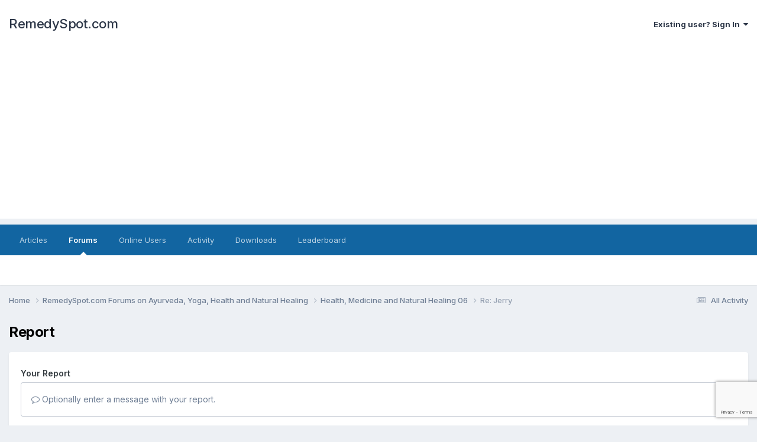

--- FILE ---
content_type: text/html; charset=utf-8
request_url: https://www.google.com/recaptcha/api2/aframe
body_size: 247
content:
<!DOCTYPE HTML><html><head><meta http-equiv="content-type" content="text/html; charset=UTF-8"></head><body><script nonce="nI7hdkaoNfY9j8bi6-80nA">/** Anti-fraud and anti-abuse applications only. See google.com/recaptcha */ try{var clients={'sodar':'https://pagead2.googlesyndication.com/pagead/sodar?'};window.addEventListener("message",function(a){try{if(a.source===window.parent){var b=JSON.parse(a.data);var c=clients[b['id']];if(c){var d=document.createElement('img');d.src=c+b['params']+'&rc='+(localStorage.getItem("rc::a")?sessionStorage.getItem("rc::b"):"");window.document.body.appendChild(d);sessionStorage.setItem("rc::e",parseInt(sessionStorage.getItem("rc::e")||0)+1);localStorage.setItem("rc::h",'1769276645815');}}}catch(b){}});window.parent.postMessage("_grecaptcha_ready", "*");}catch(b){}</script></body></html>

--- FILE ---
content_type: text/html; charset=utf-8
request_url: https://www.google.com/recaptcha/api2/anchor?ar=1&k=6Lf06Y0UAAAAAPF9YPsnwlgSqOitstdGbMEnGnkl&co=aHR0cHM6Ly93d3cucmVtZWR5c3BvdC5jb206NDQz&hl=en&v=N67nZn4AqZkNcbeMu4prBgzg&size=invisible&anchor-ms=20000&execute-ms=30000&cb=cxqp135vvor1
body_size: 48266
content:
<!DOCTYPE HTML><html dir="ltr" lang="en"><head><meta http-equiv="Content-Type" content="text/html; charset=UTF-8">
<meta http-equiv="X-UA-Compatible" content="IE=edge">
<title>reCAPTCHA</title>
<style type="text/css">
/* cyrillic-ext */
@font-face {
  font-family: 'Roboto';
  font-style: normal;
  font-weight: 400;
  font-stretch: 100%;
  src: url(//fonts.gstatic.com/s/roboto/v48/KFO7CnqEu92Fr1ME7kSn66aGLdTylUAMa3GUBHMdazTgWw.woff2) format('woff2');
  unicode-range: U+0460-052F, U+1C80-1C8A, U+20B4, U+2DE0-2DFF, U+A640-A69F, U+FE2E-FE2F;
}
/* cyrillic */
@font-face {
  font-family: 'Roboto';
  font-style: normal;
  font-weight: 400;
  font-stretch: 100%;
  src: url(//fonts.gstatic.com/s/roboto/v48/KFO7CnqEu92Fr1ME7kSn66aGLdTylUAMa3iUBHMdazTgWw.woff2) format('woff2');
  unicode-range: U+0301, U+0400-045F, U+0490-0491, U+04B0-04B1, U+2116;
}
/* greek-ext */
@font-face {
  font-family: 'Roboto';
  font-style: normal;
  font-weight: 400;
  font-stretch: 100%;
  src: url(//fonts.gstatic.com/s/roboto/v48/KFO7CnqEu92Fr1ME7kSn66aGLdTylUAMa3CUBHMdazTgWw.woff2) format('woff2');
  unicode-range: U+1F00-1FFF;
}
/* greek */
@font-face {
  font-family: 'Roboto';
  font-style: normal;
  font-weight: 400;
  font-stretch: 100%;
  src: url(//fonts.gstatic.com/s/roboto/v48/KFO7CnqEu92Fr1ME7kSn66aGLdTylUAMa3-UBHMdazTgWw.woff2) format('woff2');
  unicode-range: U+0370-0377, U+037A-037F, U+0384-038A, U+038C, U+038E-03A1, U+03A3-03FF;
}
/* math */
@font-face {
  font-family: 'Roboto';
  font-style: normal;
  font-weight: 400;
  font-stretch: 100%;
  src: url(//fonts.gstatic.com/s/roboto/v48/KFO7CnqEu92Fr1ME7kSn66aGLdTylUAMawCUBHMdazTgWw.woff2) format('woff2');
  unicode-range: U+0302-0303, U+0305, U+0307-0308, U+0310, U+0312, U+0315, U+031A, U+0326-0327, U+032C, U+032F-0330, U+0332-0333, U+0338, U+033A, U+0346, U+034D, U+0391-03A1, U+03A3-03A9, U+03B1-03C9, U+03D1, U+03D5-03D6, U+03F0-03F1, U+03F4-03F5, U+2016-2017, U+2034-2038, U+203C, U+2040, U+2043, U+2047, U+2050, U+2057, U+205F, U+2070-2071, U+2074-208E, U+2090-209C, U+20D0-20DC, U+20E1, U+20E5-20EF, U+2100-2112, U+2114-2115, U+2117-2121, U+2123-214F, U+2190, U+2192, U+2194-21AE, U+21B0-21E5, U+21F1-21F2, U+21F4-2211, U+2213-2214, U+2216-22FF, U+2308-230B, U+2310, U+2319, U+231C-2321, U+2336-237A, U+237C, U+2395, U+239B-23B7, U+23D0, U+23DC-23E1, U+2474-2475, U+25AF, U+25B3, U+25B7, U+25BD, U+25C1, U+25CA, U+25CC, U+25FB, U+266D-266F, U+27C0-27FF, U+2900-2AFF, U+2B0E-2B11, U+2B30-2B4C, U+2BFE, U+3030, U+FF5B, U+FF5D, U+1D400-1D7FF, U+1EE00-1EEFF;
}
/* symbols */
@font-face {
  font-family: 'Roboto';
  font-style: normal;
  font-weight: 400;
  font-stretch: 100%;
  src: url(//fonts.gstatic.com/s/roboto/v48/KFO7CnqEu92Fr1ME7kSn66aGLdTylUAMaxKUBHMdazTgWw.woff2) format('woff2');
  unicode-range: U+0001-000C, U+000E-001F, U+007F-009F, U+20DD-20E0, U+20E2-20E4, U+2150-218F, U+2190, U+2192, U+2194-2199, U+21AF, U+21E6-21F0, U+21F3, U+2218-2219, U+2299, U+22C4-22C6, U+2300-243F, U+2440-244A, U+2460-24FF, U+25A0-27BF, U+2800-28FF, U+2921-2922, U+2981, U+29BF, U+29EB, U+2B00-2BFF, U+4DC0-4DFF, U+FFF9-FFFB, U+10140-1018E, U+10190-1019C, U+101A0, U+101D0-101FD, U+102E0-102FB, U+10E60-10E7E, U+1D2C0-1D2D3, U+1D2E0-1D37F, U+1F000-1F0FF, U+1F100-1F1AD, U+1F1E6-1F1FF, U+1F30D-1F30F, U+1F315, U+1F31C, U+1F31E, U+1F320-1F32C, U+1F336, U+1F378, U+1F37D, U+1F382, U+1F393-1F39F, U+1F3A7-1F3A8, U+1F3AC-1F3AF, U+1F3C2, U+1F3C4-1F3C6, U+1F3CA-1F3CE, U+1F3D4-1F3E0, U+1F3ED, U+1F3F1-1F3F3, U+1F3F5-1F3F7, U+1F408, U+1F415, U+1F41F, U+1F426, U+1F43F, U+1F441-1F442, U+1F444, U+1F446-1F449, U+1F44C-1F44E, U+1F453, U+1F46A, U+1F47D, U+1F4A3, U+1F4B0, U+1F4B3, U+1F4B9, U+1F4BB, U+1F4BF, U+1F4C8-1F4CB, U+1F4D6, U+1F4DA, U+1F4DF, U+1F4E3-1F4E6, U+1F4EA-1F4ED, U+1F4F7, U+1F4F9-1F4FB, U+1F4FD-1F4FE, U+1F503, U+1F507-1F50B, U+1F50D, U+1F512-1F513, U+1F53E-1F54A, U+1F54F-1F5FA, U+1F610, U+1F650-1F67F, U+1F687, U+1F68D, U+1F691, U+1F694, U+1F698, U+1F6AD, U+1F6B2, U+1F6B9-1F6BA, U+1F6BC, U+1F6C6-1F6CF, U+1F6D3-1F6D7, U+1F6E0-1F6EA, U+1F6F0-1F6F3, U+1F6F7-1F6FC, U+1F700-1F7FF, U+1F800-1F80B, U+1F810-1F847, U+1F850-1F859, U+1F860-1F887, U+1F890-1F8AD, U+1F8B0-1F8BB, U+1F8C0-1F8C1, U+1F900-1F90B, U+1F93B, U+1F946, U+1F984, U+1F996, U+1F9E9, U+1FA00-1FA6F, U+1FA70-1FA7C, U+1FA80-1FA89, U+1FA8F-1FAC6, U+1FACE-1FADC, U+1FADF-1FAE9, U+1FAF0-1FAF8, U+1FB00-1FBFF;
}
/* vietnamese */
@font-face {
  font-family: 'Roboto';
  font-style: normal;
  font-weight: 400;
  font-stretch: 100%;
  src: url(//fonts.gstatic.com/s/roboto/v48/KFO7CnqEu92Fr1ME7kSn66aGLdTylUAMa3OUBHMdazTgWw.woff2) format('woff2');
  unicode-range: U+0102-0103, U+0110-0111, U+0128-0129, U+0168-0169, U+01A0-01A1, U+01AF-01B0, U+0300-0301, U+0303-0304, U+0308-0309, U+0323, U+0329, U+1EA0-1EF9, U+20AB;
}
/* latin-ext */
@font-face {
  font-family: 'Roboto';
  font-style: normal;
  font-weight: 400;
  font-stretch: 100%;
  src: url(//fonts.gstatic.com/s/roboto/v48/KFO7CnqEu92Fr1ME7kSn66aGLdTylUAMa3KUBHMdazTgWw.woff2) format('woff2');
  unicode-range: U+0100-02BA, U+02BD-02C5, U+02C7-02CC, U+02CE-02D7, U+02DD-02FF, U+0304, U+0308, U+0329, U+1D00-1DBF, U+1E00-1E9F, U+1EF2-1EFF, U+2020, U+20A0-20AB, U+20AD-20C0, U+2113, U+2C60-2C7F, U+A720-A7FF;
}
/* latin */
@font-face {
  font-family: 'Roboto';
  font-style: normal;
  font-weight: 400;
  font-stretch: 100%;
  src: url(//fonts.gstatic.com/s/roboto/v48/KFO7CnqEu92Fr1ME7kSn66aGLdTylUAMa3yUBHMdazQ.woff2) format('woff2');
  unicode-range: U+0000-00FF, U+0131, U+0152-0153, U+02BB-02BC, U+02C6, U+02DA, U+02DC, U+0304, U+0308, U+0329, U+2000-206F, U+20AC, U+2122, U+2191, U+2193, U+2212, U+2215, U+FEFF, U+FFFD;
}
/* cyrillic-ext */
@font-face {
  font-family: 'Roboto';
  font-style: normal;
  font-weight: 500;
  font-stretch: 100%;
  src: url(//fonts.gstatic.com/s/roboto/v48/KFO7CnqEu92Fr1ME7kSn66aGLdTylUAMa3GUBHMdazTgWw.woff2) format('woff2');
  unicode-range: U+0460-052F, U+1C80-1C8A, U+20B4, U+2DE0-2DFF, U+A640-A69F, U+FE2E-FE2F;
}
/* cyrillic */
@font-face {
  font-family: 'Roboto';
  font-style: normal;
  font-weight: 500;
  font-stretch: 100%;
  src: url(//fonts.gstatic.com/s/roboto/v48/KFO7CnqEu92Fr1ME7kSn66aGLdTylUAMa3iUBHMdazTgWw.woff2) format('woff2');
  unicode-range: U+0301, U+0400-045F, U+0490-0491, U+04B0-04B1, U+2116;
}
/* greek-ext */
@font-face {
  font-family: 'Roboto';
  font-style: normal;
  font-weight: 500;
  font-stretch: 100%;
  src: url(//fonts.gstatic.com/s/roboto/v48/KFO7CnqEu92Fr1ME7kSn66aGLdTylUAMa3CUBHMdazTgWw.woff2) format('woff2');
  unicode-range: U+1F00-1FFF;
}
/* greek */
@font-face {
  font-family: 'Roboto';
  font-style: normal;
  font-weight: 500;
  font-stretch: 100%;
  src: url(//fonts.gstatic.com/s/roboto/v48/KFO7CnqEu92Fr1ME7kSn66aGLdTylUAMa3-UBHMdazTgWw.woff2) format('woff2');
  unicode-range: U+0370-0377, U+037A-037F, U+0384-038A, U+038C, U+038E-03A1, U+03A3-03FF;
}
/* math */
@font-face {
  font-family: 'Roboto';
  font-style: normal;
  font-weight: 500;
  font-stretch: 100%;
  src: url(//fonts.gstatic.com/s/roboto/v48/KFO7CnqEu92Fr1ME7kSn66aGLdTylUAMawCUBHMdazTgWw.woff2) format('woff2');
  unicode-range: U+0302-0303, U+0305, U+0307-0308, U+0310, U+0312, U+0315, U+031A, U+0326-0327, U+032C, U+032F-0330, U+0332-0333, U+0338, U+033A, U+0346, U+034D, U+0391-03A1, U+03A3-03A9, U+03B1-03C9, U+03D1, U+03D5-03D6, U+03F0-03F1, U+03F4-03F5, U+2016-2017, U+2034-2038, U+203C, U+2040, U+2043, U+2047, U+2050, U+2057, U+205F, U+2070-2071, U+2074-208E, U+2090-209C, U+20D0-20DC, U+20E1, U+20E5-20EF, U+2100-2112, U+2114-2115, U+2117-2121, U+2123-214F, U+2190, U+2192, U+2194-21AE, U+21B0-21E5, U+21F1-21F2, U+21F4-2211, U+2213-2214, U+2216-22FF, U+2308-230B, U+2310, U+2319, U+231C-2321, U+2336-237A, U+237C, U+2395, U+239B-23B7, U+23D0, U+23DC-23E1, U+2474-2475, U+25AF, U+25B3, U+25B7, U+25BD, U+25C1, U+25CA, U+25CC, U+25FB, U+266D-266F, U+27C0-27FF, U+2900-2AFF, U+2B0E-2B11, U+2B30-2B4C, U+2BFE, U+3030, U+FF5B, U+FF5D, U+1D400-1D7FF, U+1EE00-1EEFF;
}
/* symbols */
@font-face {
  font-family: 'Roboto';
  font-style: normal;
  font-weight: 500;
  font-stretch: 100%;
  src: url(//fonts.gstatic.com/s/roboto/v48/KFO7CnqEu92Fr1ME7kSn66aGLdTylUAMaxKUBHMdazTgWw.woff2) format('woff2');
  unicode-range: U+0001-000C, U+000E-001F, U+007F-009F, U+20DD-20E0, U+20E2-20E4, U+2150-218F, U+2190, U+2192, U+2194-2199, U+21AF, U+21E6-21F0, U+21F3, U+2218-2219, U+2299, U+22C4-22C6, U+2300-243F, U+2440-244A, U+2460-24FF, U+25A0-27BF, U+2800-28FF, U+2921-2922, U+2981, U+29BF, U+29EB, U+2B00-2BFF, U+4DC0-4DFF, U+FFF9-FFFB, U+10140-1018E, U+10190-1019C, U+101A0, U+101D0-101FD, U+102E0-102FB, U+10E60-10E7E, U+1D2C0-1D2D3, U+1D2E0-1D37F, U+1F000-1F0FF, U+1F100-1F1AD, U+1F1E6-1F1FF, U+1F30D-1F30F, U+1F315, U+1F31C, U+1F31E, U+1F320-1F32C, U+1F336, U+1F378, U+1F37D, U+1F382, U+1F393-1F39F, U+1F3A7-1F3A8, U+1F3AC-1F3AF, U+1F3C2, U+1F3C4-1F3C6, U+1F3CA-1F3CE, U+1F3D4-1F3E0, U+1F3ED, U+1F3F1-1F3F3, U+1F3F5-1F3F7, U+1F408, U+1F415, U+1F41F, U+1F426, U+1F43F, U+1F441-1F442, U+1F444, U+1F446-1F449, U+1F44C-1F44E, U+1F453, U+1F46A, U+1F47D, U+1F4A3, U+1F4B0, U+1F4B3, U+1F4B9, U+1F4BB, U+1F4BF, U+1F4C8-1F4CB, U+1F4D6, U+1F4DA, U+1F4DF, U+1F4E3-1F4E6, U+1F4EA-1F4ED, U+1F4F7, U+1F4F9-1F4FB, U+1F4FD-1F4FE, U+1F503, U+1F507-1F50B, U+1F50D, U+1F512-1F513, U+1F53E-1F54A, U+1F54F-1F5FA, U+1F610, U+1F650-1F67F, U+1F687, U+1F68D, U+1F691, U+1F694, U+1F698, U+1F6AD, U+1F6B2, U+1F6B9-1F6BA, U+1F6BC, U+1F6C6-1F6CF, U+1F6D3-1F6D7, U+1F6E0-1F6EA, U+1F6F0-1F6F3, U+1F6F7-1F6FC, U+1F700-1F7FF, U+1F800-1F80B, U+1F810-1F847, U+1F850-1F859, U+1F860-1F887, U+1F890-1F8AD, U+1F8B0-1F8BB, U+1F8C0-1F8C1, U+1F900-1F90B, U+1F93B, U+1F946, U+1F984, U+1F996, U+1F9E9, U+1FA00-1FA6F, U+1FA70-1FA7C, U+1FA80-1FA89, U+1FA8F-1FAC6, U+1FACE-1FADC, U+1FADF-1FAE9, U+1FAF0-1FAF8, U+1FB00-1FBFF;
}
/* vietnamese */
@font-face {
  font-family: 'Roboto';
  font-style: normal;
  font-weight: 500;
  font-stretch: 100%;
  src: url(//fonts.gstatic.com/s/roboto/v48/KFO7CnqEu92Fr1ME7kSn66aGLdTylUAMa3OUBHMdazTgWw.woff2) format('woff2');
  unicode-range: U+0102-0103, U+0110-0111, U+0128-0129, U+0168-0169, U+01A0-01A1, U+01AF-01B0, U+0300-0301, U+0303-0304, U+0308-0309, U+0323, U+0329, U+1EA0-1EF9, U+20AB;
}
/* latin-ext */
@font-face {
  font-family: 'Roboto';
  font-style: normal;
  font-weight: 500;
  font-stretch: 100%;
  src: url(//fonts.gstatic.com/s/roboto/v48/KFO7CnqEu92Fr1ME7kSn66aGLdTylUAMa3KUBHMdazTgWw.woff2) format('woff2');
  unicode-range: U+0100-02BA, U+02BD-02C5, U+02C7-02CC, U+02CE-02D7, U+02DD-02FF, U+0304, U+0308, U+0329, U+1D00-1DBF, U+1E00-1E9F, U+1EF2-1EFF, U+2020, U+20A0-20AB, U+20AD-20C0, U+2113, U+2C60-2C7F, U+A720-A7FF;
}
/* latin */
@font-face {
  font-family: 'Roboto';
  font-style: normal;
  font-weight: 500;
  font-stretch: 100%;
  src: url(//fonts.gstatic.com/s/roboto/v48/KFO7CnqEu92Fr1ME7kSn66aGLdTylUAMa3yUBHMdazQ.woff2) format('woff2');
  unicode-range: U+0000-00FF, U+0131, U+0152-0153, U+02BB-02BC, U+02C6, U+02DA, U+02DC, U+0304, U+0308, U+0329, U+2000-206F, U+20AC, U+2122, U+2191, U+2193, U+2212, U+2215, U+FEFF, U+FFFD;
}
/* cyrillic-ext */
@font-face {
  font-family: 'Roboto';
  font-style: normal;
  font-weight: 900;
  font-stretch: 100%;
  src: url(//fonts.gstatic.com/s/roboto/v48/KFO7CnqEu92Fr1ME7kSn66aGLdTylUAMa3GUBHMdazTgWw.woff2) format('woff2');
  unicode-range: U+0460-052F, U+1C80-1C8A, U+20B4, U+2DE0-2DFF, U+A640-A69F, U+FE2E-FE2F;
}
/* cyrillic */
@font-face {
  font-family: 'Roboto';
  font-style: normal;
  font-weight: 900;
  font-stretch: 100%;
  src: url(//fonts.gstatic.com/s/roboto/v48/KFO7CnqEu92Fr1ME7kSn66aGLdTylUAMa3iUBHMdazTgWw.woff2) format('woff2');
  unicode-range: U+0301, U+0400-045F, U+0490-0491, U+04B0-04B1, U+2116;
}
/* greek-ext */
@font-face {
  font-family: 'Roboto';
  font-style: normal;
  font-weight: 900;
  font-stretch: 100%;
  src: url(//fonts.gstatic.com/s/roboto/v48/KFO7CnqEu92Fr1ME7kSn66aGLdTylUAMa3CUBHMdazTgWw.woff2) format('woff2');
  unicode-range: U+1F00-1FFF;
}
/* greek */
@font-face {
  font-family: 'Roboto';
  font-style: normal;
  font-weight: 900;
  font-stretch: 100%;
  src: url(//fonts.gstatic.com/s/roboto/v48/KFO7CnqEu92Fr1ME7kSn66aGLdTylUAMa3-UBHMdazTgWw.woff2) format('woff2');
  unicode-range: U+0370-0377, U+037A-037F, U+0384-038A, U+038C, U+038E-03A1, U+03A3-03FF;
}
/* math */
@font-face {
  font-family: 'Roboto';
  font-style: normal;
  font-weight: 900;
  font-stretch: 100%;
  src: url(//fonts.gstatic.com/s/roboto/v48/KFO7CnqEu92Fr1ME7kSn66aGLdTylUAMawCUBHMdazTgWw.woff2) format('woff2');
  unicode-range: U+0302-0303, U+0305, U+0307-0308, U+0310, U+0312, U+0315, U+031A, U+0326-0327, U+032C, U+032F-0330, U+0332-0333, U+0338, U+033A, U+0346, U+034D, U+0391-03A1, U+03A3-03A9, U+03B1-03C9, U+03D1, U+03D5-03D6, U+03F0-03F1, U+03F4-03F5, U+2016-2017, U+2034-2038, U+203C, U+2040, U+2043, U+2047, U+2050, U+2057, U+205F, U+2070-2071, U+2074-208E, U+2090-209C, U+20D0-20DC, U+20E1, U+20E5-20EF, U+2100-2112, U+2114-2115, U+2117-2121, U+2123-214F, U+2190, U+2192, U+2194-21AE, U+21B0-21E5, U+21F1-21F2, U+21F4-2211, U+2213-2214, U+2216-22FF, U+2308-230B, U+2310, U+2319, U+231C-2321, U+2336-237A, U+237C, U+2395, U+239B-23B7, U+23D0, U+23DC-23E1, U+2474-2475, U+25AF, U+25B3, U+25B7, U+25BD, U+25C1, U+25CA, U+25CC, U+25FB, U+266D-266F, U+27C0-27FF, U+2900-2AFF, U+2B0E-2B11, U+2B30-2B4C, U+2BFE, U+3030, U+FF5B, U+FF5D, U+1D400-1D7FF, U+1EE00-1EEFF;
}
/* symbols */
@font-face {
  font-family: 'Roboto';
  font-style: normal;
  font-weight: 900;
  font-stretch: 100%;
  src: url(//fonts.gstatic.com/s/roboto/v48/KFO7CnqEu92Fr1ME7kSn66aGLdTylUAMaxKUBHMdazTgWw.woff2) format('woff2');
  unicode-range: U+0001-000C, U+000E-001F, U+007F-009F, U+20DD-20E0, U+20E2-20E4, U+2150-218F, U+2190, U+2192, U+2194-2199, U+21AF, U+21E6-21F0, U+21F3, U+2218-2219, U+2299, U+22C4-22C6, U+2300-243F, U+2440-244A, U+2460-24FF, U+25A0-27BF, U+2800-28FF, U+2921-2922, U+2981, U+29BF, U+29EB, U+2B00-2BFF, U+4DC0-4DFF, U+FFF9-FFFB, U+10140-1018E, U+10190-1019C, U+101A0, U+101D0-101FD, U+102E0-102FB, U+10E60-10E7E, U+1D2C0-1D2D3, U+1D2E0-1D37F, U+1F000-1F0FF, U+1F100-1F1AD, U+1F1E6-1F1FF, U+1F30D-1F30F, U+1F315, U+1F31C, U+1F31E, U+1F320-1F32C, U+1F336, U+1F378, U+1F37D, U+1F382, U+1F393-1F39F, U+1F3A7-1F3A8, U+1F3AC-1F3AF, U+1F3C2, U+1F3C4-1F3C6, U+1F3CA-1F3CE, U+1F3D4-1F3E0, U+1F3ED, U+1F3F1-1F3F3, U+1F3F5-1F3F7, U+1F408, U+1F415, U+1F41F, U+1F426, U+1F43F, U+1F441-1F442, U+1F444, U+1F446-1F449, U+1F44C-1F44E, U+1F453, U+1F46A, U+1F47D, U+1F4A3, U+1F4B0, U+1F4B3, U+1F4B9, U+1F4BB, U+1F4BF, U+1F4C8-1F4CB, U+1F4D6, U+1F4DA, U+1F4DF, U+1F4E3-1F4E6, U+1F4EA-1F4ED, U+1F4F7, U+1F4F9-1F4FB, U+1F4FD-1F4FE, U+1F503, U+1F507-1F50B, U+1F50D, U+1F512-1F513, U+1F53E-1F54A, U+1F54F-1F5FA, U+1F610, U+1F650-1F67F, U+1F687, U+1F68D, U+1F691, U+1F694, U+1F698, U+1F6AD, U+1F6B2, U+1F6B9-1F6BA, U+1F6BC, U+1F6C6-1F6CF, U+1F6D3-1F6D7, U+1F6E0-1F6EA, U+1F6F0-1F6F3, U+1F6F7-1F6FC, U+1F700-1F7FF, U+1F800-1F80B, U+1F810-1F847, U+1F850-1F859, U+1F860-1F887, U+1F890-1F8AD, U+1F8B0-1F8BB, U+1F8C0-1F8C1, U+1F900-1F90B, U+1F93B, U+1F946, U+1F984, U+1F996, U+1F9E9, U+1FA00-1FA6F, U+1FA70-1FA7C, U+1FA80-1FA89, U+1FA8F-1FAC6, U+1FACE-1FADC, U+1FADF-1FAE9, U+1FAF0-1FAF8, U+1FB00-1FBFF;
}
/* vietnamese */
@font-face {
  font-family: 'Roboto';
  font-style: normal;
  font-weight: 900;
  font-stretch: 100%;
  src: url(//fonts.gstatic.com/s/roboto/v48/KFO7CnqEu92Fr1ME7kSn66aGLdTylUAMa3OUBHMdazTgWw.woff2) format('woff2');
  unicode-range: U+0102-0103, U+0110-0111, U+0128-0129, U+0168-0169, U+01A0-01A1, U+01AF-01B0, U+0300-0301, U+0303-0304, U+0308-0309, U+0323, U+0329, U+1EA0-1EF9, U+20AB;
}
/* latin-ext */
@font-face {
  font-family: 'Roboto';
  font-style: normal;
  font-weight: 900;
  font-stretch: 100%;
  src: url(//fonts.gstatic.com/s/roboto/v48/KFO7CnqEu92Fr1ME7kSn66aGLdTylUAMa3KUBHMdazTgWw.woff2) format('woff2');
  unicode-range: U+0100-02BA, U+02BD-02C5, U+02C7-02CC, U+02CE-02D7, U+02DD-02FF, U+0304, U+0308, U+0329, U+1D00-1DBF, U+1E00-1E9F, U+1EF2-1EFF, U+2020, U+20A0-20AB, U+20AD-20C0, U+2113, U+2C60-2C7F, U+A720-A7FF;
}
/* latin */
@font-face {
  font-family: 'Roboto';
  font-style: normal;
  font-weight: 900;
  font-stretch: 100%;
  src: url(//fonts.gstatic.com/s/roboto/v48/KFO7CnqEu92Fr1ME7kSn66aGLdTylUAMa3yUBHMdazQ.woff2) format('woff2');
  unicode-range: U+0000-00FF, U+0131, U+0152-0153, U+02BB-02BC, U+02C6, U+02DA, U+02DC, U+0304, U+0308, U+0329, U+2000-206F, U+20AC, U+2122, U+2191, U+2193, U+2212, U+2215, U+FEFF, U+FFFD;
}

</style>
<link rel="stylesheet" type="text/css" href="https://www.gstatic.com/recaptcha/releases/N67nZn4AqZkNcbeMu4prBgzg/styles__ltr.css">
<script nonce="4qjFBClkFy98So52dTPFyw" type="text/javascript">window['__recaptcha_api'] = 'https://www.google.com/recaptcha/api2/';</script>
<script type="text/javascript" src="https://www.gstatic.com/recaptcha/releases/N67nZn4AqZkNcbeMu4prBgzg/recaptcha__en.js" nonce="4qjFBClkFy98So52dTPFyw">
      
    </script></head>
<body><div id="rc-anchor-alert" class="rc-anchor-alert"></div>
<input type="hidden" id="recaptcha-token" value="[base64]">
<script type="text/javascript" nonce="4qjFBClkFy98So52dTPFyw">
      recaptcha.anchor.Main.init("[\x22ainput\x22,[\x22bgdata\x22,\x22\x22,\[base64]/[base64]/[base64]/[base64]/[base64]/UltsKytdPUU6KEU8MjA0OD9SW2wrK109RT4+NnwxOTI6KChFJjY0NTEyKT09NTUyOTYmJk0rMTxjLmxlbmd0aCYmKGMuY2hhckNvZGVBdChNKzEpJjY0NTEyKT09NTYzMjA/[base64]/[base64]/[base64]/[base64]/[base64]/[base64]/[base64]\x22,\[base64]\x22,\x22wobDisKvw6QAw7vCm8KRWcORScOjDsOSDzwBwogHw7VEPcOBwosodhvDjMKCFMKOaQDClcO8wpzDsDDCrcK4w4kDwoo0wqI4w4bCsxc7PsKpUldiDsKPw5ZqESY/woPCiyjCiSVBw4PDoFfDvXLCglNVw5wrwrzDs21VNm7DmlfCgcK5w7lbw6NlLsKkw5TDl3HDr8ONwo9qw73Dk8Orw53Cnj7DvsKTw4UERcOIfDPCo8ODw5dnYmlZw5gLcsOLwp7CqFnDu8OMw5PCoQbCpMO0e2jDsWDChS/CqxpSFMKJacK6YMKUXMKWw7J0QsKTZVFuwqJSI8KOw5HDoAkMLFtheVIWw5TDsMKDw7wueMOkFA8aTAxgcsKUI0tSDz9dBTN7wpQ+esONw7cgwpbCj8ONwqx0dT5FBcKkw5h1wp/DtcO2TcODQ8Olw5/CgcKdP1gIwrPCp8KCA8KKd8KqworCmMOaw4pWY2swVcOyRRt9BUQjw6jCmsKreG95VnNGG8K9wpxBw6l8w5Y4wqY/[base64]/RcKPw6ojwoRswrLCvMKBG0FJISZJwoPDhMKLw5YcwobCnUjCgBEPKFrCisKgdADDt8KrBlzDu8KjQUvDkQfDpMOWBR3ClxnDpMKewq1ufMOZLE9pw4JnwovCjcKKw7Z2CyY2w6HDrsK8I8OVwprDtMO2w7t3woIFLRRLIh/DjsKdZXjDj8O4wpjCmGrCmhPCuMKiG8Krw5FWwpPCuWh7ADwWw7zCoBnDmMKkw57CnHQCwoohw6FKUsOGwpbDvMO5M8Kjwp1ew59iw5AFV1d0JjfCjl7Dk3LDt8O1JMKFGSYtw5h3OMORcRdVw4DDs8KESFDCg8KXF2l/VsKScsOIKkHDp0kIw4heGGzDhyA0CWTCgsK2DMOVw6TDpksgw7gCw4Ecwp3DjSMLwonDsMO7w7BEwqrDs8KQw44/SMOMwqHDqCEXR8KsLMOrMikPw7JgRSHDlcKBcsKPw7MvQcKTVV7Dj1DCpcK0wo/CgcKwwoR1PMKidsKfwpDDusK6w5l+w5PDrSzCtcKswp0GUit+Bg4HwrLCu8KZZcO+SsKxNRLCqTzCpsKww6YVwps8H8OsWyRLw7nChMKkQmhKejPClcKbGlPDh0ByWcOgEsKJbxstwr/DpcOfwrnDnm9bccOWw7TCrcKtw4kNw5RAw49cwo/DpsOmYcOIYcOHw64Qwq0cI8KdBUAUw5jCjS0Qw4bCoxgMwrLDlErDmlA1wrTCl8OJwrVhD3zDkcOgwpktD8OCVcK8w4YkAMOHdls7Xm7Dj8KrccOmJ8O5aAVyasOhDcKEWVBIGhXDhsOSw4VYQsOPaEYVD19Nw47ChsOBd13DugfDux/Dr37Ct8KOwrNtFcOzwrTCvQ/[base64]/ClcKpf8OISMOxw5I/DVrDvRfDhG5/[base64]/w7bCvzZqwrHCmMKdWsOwwrnDnzLCvHZ+w4fDiixaSxRlQnfDqjRVGcOyVSHDrsOSwqJ6QANBwp0JwoQUIGjChsKMekBgFkQ0wo3CmsOSHgbCvVHDgkkiTMOwUMK7wrEgwoDCscO5w6HCtcOww6kSJ8KUwplDEMKDw4fClG7CocO4wobCtntnw4bChWPClyTCr8ODVx/DgFAcw6HCvgMUw5HDnsKEw7zDoBvCjcO6w6NcwpLDrUbCg8KQCTsPw7DDohLDpcKRVcKDQ8OrHy/CmXpHTcK+UcOABxbCkcOgw4FEFVTDiGgQZcKIw6nDqcK5EcOKKMOKC8Kcw5PCo1HDghrDlcK+VsKMwqhAwrHDtDxBeWHDjxvCmlB5aXlIwqrDv3HDvMOPPj/[base64]/Dq8Ofw67DmcOkwrFYDzHDgcKPw6TDg8KZIw0hOm/DksObw48aasK2YMOww7BrQMKtw4E9wofCpMOlw4rCm8KdwpPCiEDDjiLCiW/DgsO8Y8K7RcOET8OZwrDDtsOiKFTCiE1QwrM9w483w5/CtcKiwo1RwpPChHM1UHoKwrMtw4TDnwTCvWJEwrrCog5fKkfDsy9ZwrfClS/Dm8OxWldsG8Obw5bCrsK8w7oCMcKDw4vCuArCvWHDhkY4w5BBQnAPw6Rjwo8Vw7ogScKDb2LCkMOsRj7Ck3bDrTjCo8KKTn1uw7/CoMO+Cx/Dm8OYH8KYw6cwLsO7w5kuHnlLVxZdwonCksODRsKNw5TDucOXecO8w4xEG8OZC0TCrGHDsUjCgcKewonCpC8bwol3CMKSKcKEPsKzNsO8dwnDrMO8wo5iDBPDlAd4w5HCkQ97w7traHkew7R1woZfw47Cs8OfUsKMUGspw5E1CcO7wofClsOnNV/Cvns2w5ofw4XDmcOvOmnDg8OMaFjDssKCw6HCrcO/w5zCqsKZdMOgMVrDjMKxFsKswqwFRxrDtMOWwr4IQ8KfwrnDtRghRMOBZsKcwq7CtcKJMz7CqcOwPsKYw6rClCDChQPDl8OyNwQEwofDrMOQagEpw4QvwoEME8OIwo5oL8KDwrPDjy/CmSIWM8Kvw7/[base64]/wonCnUXCpcKWw4TCpsO2NsOyw5vDnMKpOALCj8KZVsOtwqcBMRM/BMO/[base64]/J8OvwqzDh8KpwqDDtynCt2UeeMOPcmDDnsKMwqUKw4rCjcK2wqDDvSwRw5lawobCj1zDmQ9NFxFuPMO8w6TDt8ORKcKOfsO2ZMOdaH4DfSBnXMK7wqVLUQTDsMKgwqDCo2gkw67CtFRJN8O+ai3DlcKHw67DvcOsX1xIOcK1WXnCnCYzw4/Cv8KMNMOew4rDtjzCiRPDrUfDgQLCqMOGw73CpsKmw6B1w7vClG7DiMKnAxNCw75Ewq3Dj8Ozwq/CpcOqwo9ewpPDm8KJEmTCuE/Clnt4NMOvcsOxBkReEgnDiX0cw6Q/[base64]/[base64]/[base64]/CtcKtJho9w4ZcZRRAw5zCtMOYw7jCscOJexFpwoQnwo4Hw6HDmysPwp49wrjCvMOdcsKnw4jCr0fCmcKzNAYIfMK6w6DChHs7eC/Dg3nCqSRMwqfDgcKcagnDvxg0B8Onwq7DrVbDmsOSwoNzwpdLMmQCDlZrw7/Co8KnwrNhHk7DhgPDoMKzw5/[base64]/DgMOJwoPChlzCtcObJkpxwqFlEwwVw4DCnQodw78Gw7cERcOkfFsgwr0OKsOUw6wSLMKvwpbDtMObwo8nw7/CgcOWQsKjw5TDv8KQHMOMV8OOw6sxwoTDmxFgEhDCqA0QFzjDhcKHwo7DsMKIwpnCusO5wqfDvHNkwqnCmMKSwqTDkWJFE8OnJQYubGbDigzDhRrCt8KZYMKmRzkcU8OYw4NODsKVJsOqwqgYKsKVwoPDs8O9wqc9TG8jZHoRwpXDlgQbPsKccH3DqcOHA3TDjS/[base64]/DscK0YE7CtMOiVsK1G8OqTMKqK1bCg8O/[base64]/ZsKRZcO+w6t5N2AlQcKPwrzDrnfCsTJhw5Bxw5zCiMOBw614QRTCjkVVwpEPw7PDrcO7UGwSw67Cn1cDWxoCw5HCmcKyM8ONw43DgcOtwovDtMOnwooHwoYDHSZ/V8Oewq/[base64]/[base64]/Cph/DhBQhw6IgwozCo2QDwp/[base64]/CtMO5TMOTMcKPw6zDlQIcZcOyS8ORwo5sw4URw4lEw51EBMOxfSjCslt8woY4HH5aJHTClcKAwrJBbMONw4LCu8OPwo51XCd9GsOhw60Cw7F+PEAmbkXCh8KqMVjDk8Omw7YrCzzDjsKSwqHCjDHDjkPDr8KnRXXDiikQKGLDt8OjwqHCpcO/ZMO9M0txw78Ew77CicOOw4PDsS1bUWVhGxdPwp5SwpRgwo8oWsKiw5FXwrsrwp/CuMOWPcKHRB9qRnrDvsOFw4xFCsKlw78MfsKNwpV1K8OjBMOed8O9IMK9wr/DgCTDvcONWn8sO8ONw4N6w7/CsVZ/WsKzwroIGw7ChTgJFAAIaSrDkMKgw4zCoH7CmMK3w6gzw7xTwowGKMOPwrEcw587w6zDkFh6eMKzw4M0w6Q/wpDCimQpOlbClcKvXyk/wo/[base64]/[base64]/CrE4/wrMYw5EQwqLCtsO7w7TCjiZIw4sJP8KcMsOlEMKvbsK7Fm7CjwhcWwFWwpfCo8Ope8KGDCLDocKRbcOEw4dOwp/CllfCj8ORwp/[base64]/wowYKzUsw67DhizCm8KSw44AwqtHFT/Cg8O1f8OueB0GGsOQw63Cvm/DkFLCmsKeXcKpw6clw6LCuToow5UpwobDncO9QBM6woBNZ8KCLcO3MXBkw4fDtMO+QyJqwoLCh2U0w5BgPMKhw4QewqhRw6g/P8Kuwr0/w6QbYCBGN8O5woI4w4XCmDM7NU3DsQAFwoLDh8OzwrVrwrnCkwBvFcOjYMKheWsswqoDw5vDpsOuBcOMw5cKw4IFJMKfw405Hg1ib8OZCsKMw5TDg8ORBMOhRn/DvnxRMgMyA017wrPDssOhGcOcZsO/w7rCuGvCpXHCsF1twqlpw7jCukADPwh9ccOhWjdLw7jCrwTCmsKDw6lawpPCrsKFw63DlcKOw6kCw5rCsV5+w6zCr8KGw4LClcOaw6bDtzgmw4RSw6vDkMOHwr/DoUPCnsOwwq5KMgBBBH7DhmxWZlfDqUTDlTRnKMK5woPDokTCt3N8J8KkwodFIcKTPDvDr8K0wo8ocsOlfxbDssKmwonDtMKPwqnDlRXDm1gUclIiw6jDvsK5EsKVQWZlAcOcw7JWwoXCuMKJwpbDisKmw57DhsKyD17CoW4BwrUUw7/DmcKee0XCrzoRwospw5jCj8Oww5fCgm42wojCiw4Gwq5oD3/Dj8Krw7jDkcOVDj8TVmttwpnCgsO9GG3DvQRbw5nCpG1ywqzDtsOnYFPChgHCtyPCoTnCt8KIHcKSwpwuOcK+BcObw5oWWMKAw6hhWcKKw6p/XCrDs8KsZsOdwohTw5hvOcK8w43Di8OhwpvCjsOUZhk3XnRcwoowe03CsWdWwpvChCUUK3zDmcKoRi8RMGrDqsO2w70ew7bDs3nChinDqRDCssKYUjo7OHc5NmgiMMKmwqlnFhESWcOjbMOOLcOAw5AmfE4/EjplwoPCmsOvWVEIATPDicKcw7s8w7fCoDttw7oNWxMgcsKlwqAKL8KIOHwVwp/DucKYw7MmwrEEw4EFBMO0w4TCs8KBJMK0TmRSwr/Ci8Opw4nDsmXDjhzDl8KqH8OYEFE9w4nCi8K9wqIgGF1mwqzDunHCosOmWcKDwrZSAzzDpyfCkUxrwphQIB1mw6h9w5zDs8K9P3vCqVbCicOSfAXCqDjDucKlwp14wpLDv8OIKWbDoU82bT/[base64]/wqvDgcK5wpzDgGrCo8Krw5gGw60Xw59gNsKtw7fCv2zCuRTCnRFCXsKNEcKseSsRw7RKbsOgwoB0wqoEbcOAwpwPw6dYQcO/w6J7G8OXH8Oow4I4wpkSCsOwwolMVhZOU35hw4gjABPDpFd4woLDoF/DmcK9cA7CkMKFwoDDhMOawoEmwoF6BiUyPAdcDcODw40Ua1cSwrtYRsKAw4zDvsK4ajnDicKdw5JIciLDqTtuwppBwpEdKMKRwrrDu2wiR8OYw5Agwr/DkzbCosKBP8KDMcOuGV/DgxXCjsOuw5LCq0k2WcOXwp/CusKnFCjDvMO1wr9ewrXDosOZT8O/w4zCt8KFwoPCjsO1w4PCjcOlX8O/w7HDgUo7J23DpMOkw6/DvMOrVmUVL8O4S0pQwpcWw4jDrsOLwrPDtF3Cikwtw6YoHcOQfsK3RcKBw5Bnw7DDt1dpw75/w67CosKBw7sZw5YZwo3DuMK+YRYlwpxWGMOrb8OKfMOYYirDsjAfEMORwrzClsKnwpEIwpEMwqJmw5ZowpE/ImrDgCUEbg3CpcO9w4RpCsKwwq8qwrHDlCPCqyUGw7XClMONwqkVw5MzCMOpwr9fJHZPccKBVzfDsx7DpcO7wp1kwrMwwrTClHTCrxQDDXMcBsO6w5LCmsOrwrhra20xw79ICzfDgXs/dCUZw4lyw7AFCsKkEMKOIXrCncKLdsOtIMOveTLDrUB3Lzpewr10woYrMx0CYFxYw4fCl8OZK8Oiw6LDosOwIcKCwprCmWsBUsOmwphXwrduSnrDkCzCmcKYw5nCq8KGw67DlWt+w77Do0l1w64RXEVYM8KxccKwZ8OZwq/CncO2wp3Cg8KTXHA2w7AaOcK0wojDoGwfe8KaUMO5BsKlwqTChMOUw5vDiE8MV8KsHcKtbncswpzDvMObBcKoO8KTTW5Ew7bCjS4rLT4wwqvCuhnDqMK0w77CilvCkMO3ChvCiMKZFMKbwo/[base64]/Cj8KSw4rCuMOnw5V5w6rDiEnCkh/[base64]/T8OpbFLCj8OKwpVTw77Cj8KYw5DCgMOaPQvDgsKJHFHCmV7CrQzCqMKaw7J8IMOsC1ZREVR/A35uw7/CkQRbw5/CsFrCtMOPwplGwonCrGweehzDnHFmSm/DgWlqw6IAAjvCgsOrwqnCjR59w4ZCwqPDssKuwoPDuH/CicOEwoZawrzCg8OJYMKfNj1Sw5s9NcK8ZsKZbhpdfMKQwo/[base64]/[base64]/CoCHDmRbCrMOZdz1Hwr50w7HDg8KbwrLCtEbCp8OmwrfCjsO+fXfCgizDucKxesK7bcOpR8KmeMK9w43DtsOGw7BlV2/CigjDv8Oud8KKwp7CnsOcRVolbMOTw4NAfyEdwp5pKiPChsODHcKiwokaWcKKw44Sw4nDtcK6w6/ClMOTwpPCk8KkdkXCuQMhwrLDgDnCj2HCnsKSH8OOw6ZcC8KEw7YsV8Ovw4hPfEZKw7hIwrfCqcKAw5LDssKfbgIwdsOFwqHCpSDCu8OVQMKWwpXDosOiw6/[base64]/DmhHCt8Oqw53Cti1BEcK0woTCpVPDgCYawrxywpXDtMK/FjVRwp0lwoLDmcKcw5lZIGnDhsOQAsOpDsKuDWQBUiIJRMOaw5ABBiPCjcK0B8KjTcKqwrTCpsKOwqs3G8KIDsKWG0FQa8KLd8K2OMKaw4o5H8KiwqrDjsK/XCnDkHnDgsKkFMKRwoQZwrXDncOew7TCi8KMJ1nDpcOoM3jDtcK4w77CtcOHSzfCocOwasKBwqtwwoHCpcKPEjnCiH8lYsOdwo/DvSfCl2IEY17DjsO6fVPChnvChcOvAgkWNm/[base64]/LhTCpcOlT8Kdw47Dk33Ds3x2w7wCwoTCkzbDtAjCksO0C8Oywro5J1rCv8OHO8KnbsKmccOcYsO0MsKbw43Dt0V6w6Nofg8PwopVwoA2aVsCLsKXK8Okw7jDg8KxMHrCrzhvWB/DiQrClnXCp8KiQMKNVlvDvyteK8K5wrvDm8KBw5AdeHt9wr8yeH3Ch0Ytwr9cw7dkwqbClCbDpMOJwr/[base64]/DlcO4wrzDuH9/aA7DqcKsS8OQwrFnenlEwqlDEVPDncOnw63DhMOwFF/ChCTDnTPCg8Omw7xbbGvDvMKWw6oCw7vCkFgcHcO+w6Q+DEDDnFIEw6zCjcKeHcOReMKfwptCfsOqwqbCtMO8w7RXMcKzw6DDu1ttWsOewrPCjkjDhsOTUWVkJMOUAsKtwoh+FMKCw5kPcX9hw6wxw559w6PChD7Dr8K/FG4gw48zw7kEw4Ixw51BHMK2SsO9TcKAw5V9w589w6vCoz4qwoJqw4fCrS/CmGUWVBF7w7R2KsOXwpvCu8O5wrPDu8K6w7Jlwpliw5FAw7Y4w47DklHCncKaLsKRZmxDbsKgwpNCSsOoNg9uYsOMZFvCigkTwqp2SMK/AH3CvDXChsK7BcO9w4PDvmDDkg3DuQ11FsOrw4rCjUhaQFvDhMKvNsK+w4Quw6tcw6DCncKACFcXC0dvNsKMU8OhJ8OmUMOFUilnIT92w5koEcKYb8KnVMO8wpnDt8Kww6V6wrnCoQYMw5k3w4PDj8K1ZsKWCWw/wofDpR0nfUNsYRciw68eacOlw6HDmSTDvHnCl1kADcOvIcOLw43Dk8K5VDrDisKVUFnCk8OUPMOrFCEtE8OOwoDDoMKRw6bCv2PDtcO/TsOUw57DusOqecKgH8O1w7BcIzAAworDhQXClcO4TU7Do0vCiGA/[base64]/DpsKDw5ZIf1/DgUU+w4zDucO2BsONw5DDjATDm0ITw60nwpRETcO+w43Ct8O4SylBNCbDiTJzw6rDmcKIw4FSUVXDsEkaw7x7fsOhwrnCtjIYw6FDBsOUw4kFw4chRwESwoAfFkRcKxfDl8Oww44kwo3ClmxlAcO4VsKUwqVQCx/[base64]/VcKhwrbCi8KJw7LDkcOqw4Q8wo1cw6/CmcK+dMKAwpTDrUNsVWDCnMOlw4RZwooLwrZFw6zDqxEOaCJvOFt1ZMO0LcOGdcKhw5jCqsKnVcOnw5pgw5Rjw78YAAfCvigcDCfCtBfDrsKvw7jCui5CTMOzw7nCjcKNRMOqw6PCgUxow5zCgm8Dwp5oBcK/B2bCtGdEbMOgPcKZKMKbw58TwoshXsOjwrzCssOxbnrDtcKJw4TCtsKgw6RFwo8dVnU/wrzDqCIhG8K/fMKvAsOgwrg/[base64]/CnggFEGXCgcKgQGRdXGZiw4zDpcO+EcOVw6wuw6ojI1lpVsKHQMKKw4zDsMKcEcKOw6A2wp3CpBvDpcKswovDqU5Fw5Ejw47DksKoNUwFNsOCAMKcLMOUw5VJwqwpNRzDjnERUMKswqIIwp/Dp3bCvALDqEXCu8ObwpTCoMKnTDkMW8KUw4TDr8OvwpXChcOpPWLCnlzDvsOxYsKFw65+wrvChMKbwoFaw6hAeSsRw7jCksORUcOLw4BHwq/DtnnCiDDCp8Oow7XDq8OndcKHw6MrwrXCu8Onwr9gwoLDhHbDrArCsTYXwq/[base64]/CvhcGV8KUW8KzQTJcehnDmQzCh8KXwpzCpzV7w4HDpcKKL8K5K8Owa8KVwprCgUDDssKfw5hew4Brw4vCuyTCphgVN8Kzw6HDu8KDwqMtSMOfwrnCj8OKPzDDvzvDqH/[base64]/wo9fE8KcLhTCv8KDwqjDpkQnKEzDtsOLw5tyFFjCj8Okwppcw7XCucOXXHRnZ8Kcw4l9wpDDrsOlOsKkw6jCvsKLw6BbUllGwpPClCTCrsOHwq/DscK5KcKNwrDCtDBqwoHCgHgfwrvClHQzw7MZwqjDsEQbwp0Sw4LCiMOIWz7DrmTCmjXCqCVHw57CkEjCvRHCr3zDpMK7wo/CsgUdacOzw4zDjBV3w7XDnV/Cq37Dl8KuWcKtWV3CtMOcw5PCs2jDmjcNwqQawrDDj8KVVcKkQMOMKMKcwphowqxOwodjw7U2w6DCiwjDn8K3wrLDgMKbw7bDp8Ohw6t8LA/Dpllvwq0wO8Kcw69BX8OXPzV8w6NIwppowojCnn3DvDLCmUfDmHhHVi4uaMKWfTLDgMO+wrh3c8OMPMOLwofDj0bDn8KFZMO1w71OwrowE1QIwot2w7YrL8OYOcOjdBtNwrjDkMOuwp/CmsKUB8OWw4HDsMOrG8KEBlfCozDDrCfDvk/DsMODw7vClcOvw6HDjgBYFnMgXMOmw4fDrillwolSRwvDvjfDl8OwwqzCgj7DnUDCn8Kkw5TDsMKlw5vDqQsqU8OmY8OmJ2bDh1rCvGLDkcOkTB/CmzpkwoJ5w5/CpMKOKlJnwqU5w4nCh27DmXbDtTLDvsOCcyDDsHQ0fhgZw5BbwoHCi8OLJzhgw6wAeX4EbH4RPx/[base64]/BkrDncKZwqjCrzIaRsOlW8KMIxh8KhjDtMKYw77Cr8KDwq8RwqHDlcOUChYdwqHCvV7ChMKowowKKcKzwqHDkMKNcSzDhcKEEErCoDs4woLCvAEFw41kw40qwpYAw7nDhMOtN8KMw6leQA8jeMOSwp1WwpMySzplNFfDj3TChlFxw5/DozNzGVciw5Vdw7jDlMOgNsOUw7zDo8KtW8O7K8K6wqADw6rDnXBZwo5XwoloE8Oow6vCkMO8QVzCosOTwqdcP8O3wqPCi8KfFMKBwqllcm/Djkciw5HCiDvDiMO0DsOFKj1Yw6DChXwuwqxkQ8KfAEPDtcKJw7ImwoDCvcKZCcOOw60racKUCcOqwqQXw5gCwrrCqcObwpt8w7HCg8Kcw7LDiMKcJsKyw7NSQAxHUMKAFUnCgl/DpBfDhcK4JkkNw7hsw5AWw7LClHd3w6fCtMKqwocLG8Knwp/DtRp7w4ElFUXCkl1cw4VqOkBPYxbDsCofOV1uwpdIw6UWw7zCjMO+wqrDiWjDmTErw6/CsTsSVwTDhcOnXR0Bw7dcHy7ChsOmw5XDh2HDssOdwolew4XCt8O/[base64]/Ch0XDvDkkw6NCFQdWVWd1w7ZxPS9cw6TDqzV+B8KAT8KZAyJrEh/[base64]/DmcOtw7EPw4QewoPDoMKkwqLCv1PCpMO4bQ1EW1tLwqN2woFFV8Onw6XDin8iNgnDtMKSwp9lwq5zZ8Kqw7YwZVLCjStvwq8Vw4rCkg/DkAoNw6PDnCrChi/Ci8OOw6IrPR4kw5FILcKsUcKjw6/Clm7CnxXCtRPDlMOtw4nDs8K/VMOKWsOfw4pvwo0YOWRrYsOGN8O7wo4UdXJSKhILZMKwKVl1VgHDo8Kzw54mwq5fVjXDgMOsJ8OqCsKlw4zDk8K9KnB2w4rCvSpswrNCUMObesKew5zClmHCv8K1bMK4wqQZfj/DhMKcw65uw4wUw6jCn8OUSsKHfStIScKCw6jCosKgwpUSa8Onw4jClMK2XV1Gc8KVw6cwwpYYRMOqw7kDw4kQf8OEw4Uiw5BSHcO9w7w5w5XDq3PDlhzCocKBw5Q1woLCjQ7DtFxfX8KUw44zwojDtcKuwoXChXPDs8OSw6d/[base64]/ZBg3Uk3CjMKZBBp0cMKvJCgFw494KC47ZGBlDVVkw7PDvsKFwovDqSvDjgRywpgCw7rCuVPClcKbw7x0IDYIY8Otw6TDgnAvw4LDqMKdRA/CmcOxMcOQw7QQwq3DqD4wFzsyFlDClkZ8E8OTwoM8w5l3woBjwo/[base64]/wq3DgMO2BcK4w6HCnWRmR3fDnFoqwrYzw7fCsWwdWwozw5zCoT1FKGcFPsKgBcOfw4lmw4XDmAPCo1Vpw4jCmi0lw7PDnzFAMsOUw6NTw47Dm8OFw6rCh8KkDsOZw5PDuXgHw7t2w555AcKBPMKnwpAvbsKcwqVkwpI5H8Okw64KIW/Du8OgwpkEw4wcQ8OlOsO0wqjDicOoWyMgQmXCq1/CvCTDjcOgQcKnwqzDrMOGPB1cLk7CmxUQDhZmP8KWw6RrwodmcTAtHsOLwqkAdcOFw4B5HcOsw7odw5fCknzCjVtmSMKHwoTCl8Ojw5XDmcOBwr3Dt8KCw5PDnMKBw5RxwpVPKMOUMcKPw5ZDwr/Clw9RdFc1esOrLzt3Z8KWPCHDqGRsVkhww53CnMOuw6XDqsKkZsObZ8KCdWVEw6BQwovCqgsUYMKdTX/DgirCgsKsP2HCpcKPDcOOfwFlPcOuJ8OKGVXDnglBwpUxwpENSsK/w4LCscKGw5/CvMOfw75awq1sw6/DnmbCg8O7w4XCvw3CpcKxwpEYc8O2Dx/Cj8KMFcKTW8OXwojCkz3Ds8KlV8KUHGUsw5HDucKUw7oGBsKMw7fCvhPDmsKqbMKAwotiw6vDssOawpTCmjcHw4Eow43DmcOnOsKww4/ChMKgS8O8KQx/w65YwpJdw6HDrzvCs8OPCDAXw4vDlMKqTgISw4/CjMOuw4UFwobDn8O2w4PDnHtGUFfCiCMIwrfDmMOeNTHCu8O8YMKfJcOAwprDrRBrwrbCsAgKLl/Dn8OILmEXSUtEwpR9w7cpAcKiV8OlVw8hRhLDssKxJREpw58nw5NGKsKfXls6wrTDlwJNwrjCi3hyw6zCmsKjOlBHa0hBLlgBw5/Ct8OGwqkbwoLDqW3CnMKAYcK1dUjDs8OfJ8K1woTCnQ3Cn8OHQ8KufD/CqSLDmsOeAQXCoQjCoMK9VMK1LnUvUVhNLVLCjsKUwok1woh9eiF+w7zCjcK+wpfDrsO0w7fCkzdnBcKTOQvDsExHwpHCucOdEcOzwrnDg1PDh8K1woglGcKZw7HCssOCf346U8Kmw5nDuEE2a2x6w7LDv8ONw4YOTG7CusKhw63Cu8K9wq/CmmwNw5drwq3DvwLDssK7ZDVENE8mw4dFY8Kbw4V2Vl7DhsK+wr7Din4LHsKAJsKswr8OwrhqCsOVChvDpj0pf8OSw7ZUwokRYHV6wqU+RH/[base64]/Dj8KqFEZ6wpJ9w5wwJcKwJsOQwqvCqEhtw7zDmTFkw7jDsxvCu1UJwpIfacO/[base64]/TntuIMKVw6Nnw4UFw4hEwqXDrMKzw7TDlx/DogHDtsKJLm9iQmDCssKDwq/[base64]/w5jChB8sGEAIB8OmX8OKw4UhblHDsg19GcOBwoDClUbDs34iw5jDt1bDj8KBw4bDlwETWXhWEsOuwqAIT8Kzwq3DqMKHwoLDkRkkw4xYWmdaGMOmw4TCs14Tc8KHwr/[base64]/bsKZCFZdcR4cFcKSw7bChxfDo8KFFcOQw6HDnSnDp8O4woNnwoIow7cyC8KOKBLDosKtw7/Cr8OKw5oSw5EIHRvCj18zQMOFw4PCiX/DpMOoe8O+VMKEw5l+w4DDrgHDjQhbT8K3WMO8M01XMsKMecK8wrZGMsKXdn3DisONw53CpsK4U0vDmFcmHsKJCFnDsMOPwpQEw5Bbfig9S8OnFsKPw7jDuMOEw4fCgMKnw5fDkkPCtsKnw6YNQyXDiU3Dp8KhS8OGw7/Cl39Iw7TCsAAFwqnCulXDrxE5B8OBwqQ4w4Zvw4XCkcORw5zCmEpcfH3DtMK7dxpudsKdwrQ9NzbDicOaw6XCokZNw6tqPl8nwqNdw4zCq8Kww6wYwpLCrcK0woJRwqthw59FdBzDrC5uZjxzw6cJYVtpKMKkwr/Doy53ZXsmwqTDu8KPLyEVH0IcwrvDn8KfwrTCtsObwqAOw6/DjsOJwqUMeMKFw5fDr8Kbwq7ClXV+w4fDh8KLbsOiYsOAw5vDosKDUMOnais6RgvDjDIEw4QfwqzDmHjDtyzCrMO0w57DpSPDqcKNUQXDqB1jwq49PcOtJUbDrVfCqnFPHsOqEjTCgC9qw4PDjwRJw4fCvQLCok1Wwr0CQyQkw4IDwqZgGzbDlHA/S8O8w5AJw63DrsKvGcKjZMKBw5jDpMOVXG9Kw73DjcKyw712w4rCtHvCt8OHw5FYwrBjw5PDoMO/w7M2ajHCmj45wo0Fw7bCs8O4woILNFlWwpdJw5DDigrCksOMw50/woRawq4EZ8Oyw6zCt3NOwrVgIms9wpvDhXDCsVVvwqdgwo/CjWzCrh7DkcO2w5tzE8Omw7LCnwAvH8O+w7ILw7luWcKQSMKww79scSYgwqAdwrQ5HjBWw4QJw7x1wrciw5QSAx4HQQ15w5YZWiBlPMOdU0/Dhh55L0FJw7d+PsKmUVrDlk3DlmdtTDjDiMK+wr5AbyzCj3/DqXfCiMOFOsOkc8Ocw55iCMK3QsKSw6AHwoPDkRRQwrQBWcO0wrTDncKYZ8OvYcOlSj/CvsKZa8Oow44wwop0EVkzT8KvwoPCrm7DqWzDvUjDiMOmwohzwqlpwovCp2RFDVBNw4hMUDfCsSsgVEPCoT/ComZtLQdPKm7CpsO0BMOgdcODw63CmCPCg8KzB8OCw79lSMO4THvCr8K4J085KsKBInrDpsOefzDCjsO/w5/DqcOgJ8KPN8KfPnVhHhDDucK7IhHCpsK1w6LCmMOcAC7Chy0bBcOJH2bCvMO6w6x/[base64]/wqzDg8Odw5bDqMKzKsOhwo/DmybCvsO9wqLDi0A0DsKdwqJ9woM4wot1wp4Twpx5wq1JGBtBEsKPW8K2w7dONMK/wovDpsKcw5rDtMKjLcKBJRzDvsKqXTZ+EsO5eDzDssKkY8OTAQdwKsKWCWYpwoPDpCY9R8Kiw6Ikw7/CncKVwr3CvsKxw4vCuC7Cp1rCscKZGC0FZyE9wrfCtU/[base64]/DqWkcUF8uHsK/w7Jqwq3DocOqwr7Dpw7DuBEwwrlCYcKzwrrDhsKLw6zChTMPwrYBGsKBwq/CmMOHd0g/woMPE8OtZ8KYw6ECYiLDthEUw5PCucKJfnktQWzCtcKyKMOMwq/[base64]/DgHXDscOtw7thw6MUJmzCi3QqKVzCi1PCm8KTBMKMHMKdwp7CvsOUwrFeCcOvwrh5cEzDhsKENgbCoz0cJkHDk8O8w4/DgcO7woJRwqXCmsKWw79jw4VSw48fw5PChCVFw70Xwoojw6sRT8Kdd8KTQsKnw5UhO8K/wqVTfcOew5czwrVwwrQbw4rCnMOtE8OIw7XCkAg8w7lzwo9CGVFIw4TDtMOrwrjDkAHDnsO/F8OAwponE8OxwpJBcVrDkMOJw5fCrDXCisK8D8Kqw5zDj2XCn8O3wowVwoLDjRF3RQcpYsOawqYTwobDrcKmasOOw5fCksK1wqLCnsOzBxx7FsK2AMK5SyoECE/CjSxSwrgmWUvCgsKQGcO2XcK0wrcdwpDCvzBDw4bCrMK/fcOAJQHDr8KEwp55bxLCicKtWjBYwqsPfcOkw7k+wpLCtAfCjinChxfDmsOYO8KDwrXDpQfDkMKIwqvDpFV/B8KbKMK6w6XDqUvDrcK+UcKaw5rCrcKWI0cBwp3Cu2LDlDbDm3czXcO4KG1vYcOpw7zDusKZOl3CiDTCiQjCu8K/wqR/[base64]/CrlwTw5zCojUmeETDgcOOwrgxBcO7w4vChcObwq5nJVPDmEASHkIABMOyKTNZXnnCicOARg5tYE5sw5zCrcOrwrfDt8OOUkY7LMKmwoMiwqQ7w4bDsMKiIkjDsB9vAcOcXibClsOcIAfCvMOUIcKrw7hkwpzDmU/CgXrCsSfCoXPCt1bDusKVEBETw41vw443DMKBSMKLCiFYFBPChQfDozzDolHCs1HDpsKowpFRwpbCvcKzOA/DhDjCjcODKyLDjxnDk8KJw4ZGEMKiH1cZw57CgHjDny/[base64]/[base64]/CmsKEw6ArwqbCnDnDjsOOC8OFw5M2OU1EwpPDnzxVYwPDrFIkajAww78bw4HCg8OEw7coLiUbHTEmwozDoUzCrXgWHcKVAgTCnsOsSCzDjATCqsK6agVlWcK9w4XDjm42w7LCvsO9VcOQw5/Cl8OCw7xaw5LDtsK1BhzCl10YwpXDhMOYw6s+eQTCjcO4e8KYw5UxTcOKwqHCi8Omw5jCpcOhK8OawrzDqsK/bScVUFFQGEVVwqZgU0NyFE93F8K6NsKdT3jDscKcFBATwqHDrQfCocO0KMKcPsK6wrrDqCF2fSpIwotoMsK/wo4yOcKNw7PDqWLCiHUiw5LDnElfw5FUdV1aw6PDhsOwLV3CqMKnLcOJMMOsWcOaw73DkFfDlMK6WcOZJF3CtCTCqcOMw5vChBdFRcOPwq5VOV1MfW3CjWAkK8K4w61bw5snPVbDiEDCjnAnwr19w5HDv8Ovw5LDp8OGAjxEw5AzJcKBQwkAVh/[base64]/DsRIRwqjDjxFrwrnDrA3DvcOWYsO1O3czKMK/[base64]/Dn8O5XALDqMOPXhYCVkvDqERXwojCgMK+csOVWsOEw6jDhCTCmHJ1w6/Do8OyDAjDoB0KWxjCtW4IDjBnY3HDnUZCwoMOwqssWS0DwoxGMcOjecKvJ8O2wo/CkMKjwo/ClGDChh5Mw6lLw6IFdxfCmnbDuG9rEcKxw7wwVyDDj8O9RcOvMcKffsOtM8O1w4HDqVbCg2vCrUdIEcKLTMOnP8Knw4NkPERXw7B4Og9QcMKiOThNc8KOdlJew4DCg01ZITFEbcOnwpcQWEzCgMOAIMOhwpvDrD4Zb8O/w7Y4eMO7OTsOwptMdw3DgMOYcMK6wrPDj1/DnRMgw4RCWsKvwqjDmksCRcOhwplAMcOmwqoJw6fCisKINDfCr8KlG0fDlhBKw48jcMOGVsO/LMO0wrwzw5LCrnpWw4Qzw6Q2w5snwpplWsKyIFhWwrlpwr1VDTHCrcOnw63ChxY/w7wOUMO9w5fDqcKBdx9Lw5bCk2rCjw7DrMKAITA9wrfCsUQcw6rCtyN6REDDncKKwoBRwr/CkMOKwpQLwqU2OcOzw7XCuk3CqsO8wovChsOZwrtGw4EuLjHDgDVpwpJ6w5cpWh7CnXFsC8OxTkkudyfDs8KzwpfCgi/CnMOPw7UABMKWIsO4wqAmw73DmMKfc8KHw7xNw5YWw4kYRF/Dpi1qw4wUw7cfwqjDtMKiAcOnwp/[base64]/wpNowpBrExAMw43DvTPChMKLXFo3fx0ZO0TCrMOrdyTDhBXCrVQlYsOSw4vCn8OsKBhmwrw7wq/CpXIVflrCqhsmw5xwwqNtK20dBsKtwrDCq8Kdw4B2wqHDi8ORGBnCvsK+wo1Cw4vDjHfDg8O6RQDCv8KgwqBywqM2w4nCq8KKwrtGw7XCikjCu8OLwqd/axDCrMOAPGfDnm1sbG3CnMKpDsKgX8K+w4x3PsOFw4VuWzQkBx3Dsl0OT0tcw6VMD2EVcWcZOkFmw5MQw7lSwokgwr7Crj4Hw4ghwrNWQsOBwoMED8KXKsOBw7d2w7F/[base64]/YcOdasKOw6ppZF/Dl8OxI8OdImrDqnHCrMOOw6zCskgiwpwuwplOw6jDnwrCq8KDPxEnwrA0wo/DjcK+woLCucO9w7RSw7HDk8Klw6fCnMK3wqnDhCzCj1hkNi4hwoXDq8OAwrc+V0YOfhDDnWc4HcKtw4USw6XDn8OCw4vDv8O9w4Y/w5oFEsORwpAew4VrEsOvwrTCrmrCj8KYw7nDhcOZNsKlc8ONwoltOcOTGMOjV3vCk8KewrLDoHLCksKJwpELwpnCj8KUworCk2x1wovDrcOiAsOUaMO5OsKcM8Ozw6xxwrfCuMOFw53CicODw4TDpcOFUMK8w4YBwolvPsK5wrYywo/CkyJcSUw/[base64]/[base64]/DhsONDMOpMjUFwqZPwq/CulTDnEsMG8KMFj3CiQ1Yw745A23DjxzChg3CpHDDsMOZw5TDhcOuwo/CuXzDqn3DlsOtwqpbJ8Ktw6A3w7bClntKwoB2CgvDpUbDpMKywronLl3CsjfDvcKxU0bDkH0aME0Nw5Q1VsKhwrjCgMO5Y8KFQCljehgTwrNiw4HDqsOECFZwXcKcw6kxw6BDBEkYAW/Dk8KTVhNFIA\\u003d\\u003d\x22],null,[\x22conf\x22,null,\x226Lf06Y0UAAAAAPF9YPsnwlgSqOitstdGbMEnGnkl\x22,0,null,null,null,0,[21,125,63,73,95,87,41,43,42,83,102,105,109,121],[7059694,872],0,null,null,null,null,0,null,0,null,700,1,null,0,\[base64]/76lBhnEnQkZnOKMAhmv8xEZ\x22,0,0,null,null,1,null,0,1,null,null,null,0],\x22https://www.remedyspot.com:443\x22,null,[3,1,1],null,null,null,1,3600,[\x22https://www.google.com/intl/en/policies/privacy/\x22,\x22https://www.google.com/intl/en/policies/terms/\x22],\x220xzVnAjWhhsl8y3UutgBn3RcHMjt4PJDJVM2mw3db+o\\u003d\x22,1,0,null,1,1769280246481,0,0,[104,191],null,[165,207,215,42],\x22RC-b15mHPb2E608hg\x22,null,null,null,null,null,\x220dAFcWeA6X3c0hYgcRbKoI5ItboB8dtxVCMBL8bhH7jLZ4YjLyCtr3C1uFbwPABoCgs8YFx_Pz7h4Z_cnZXf4bsUWdJtB1_c6liA\x22,1769363046415]");
    </script></body></html>